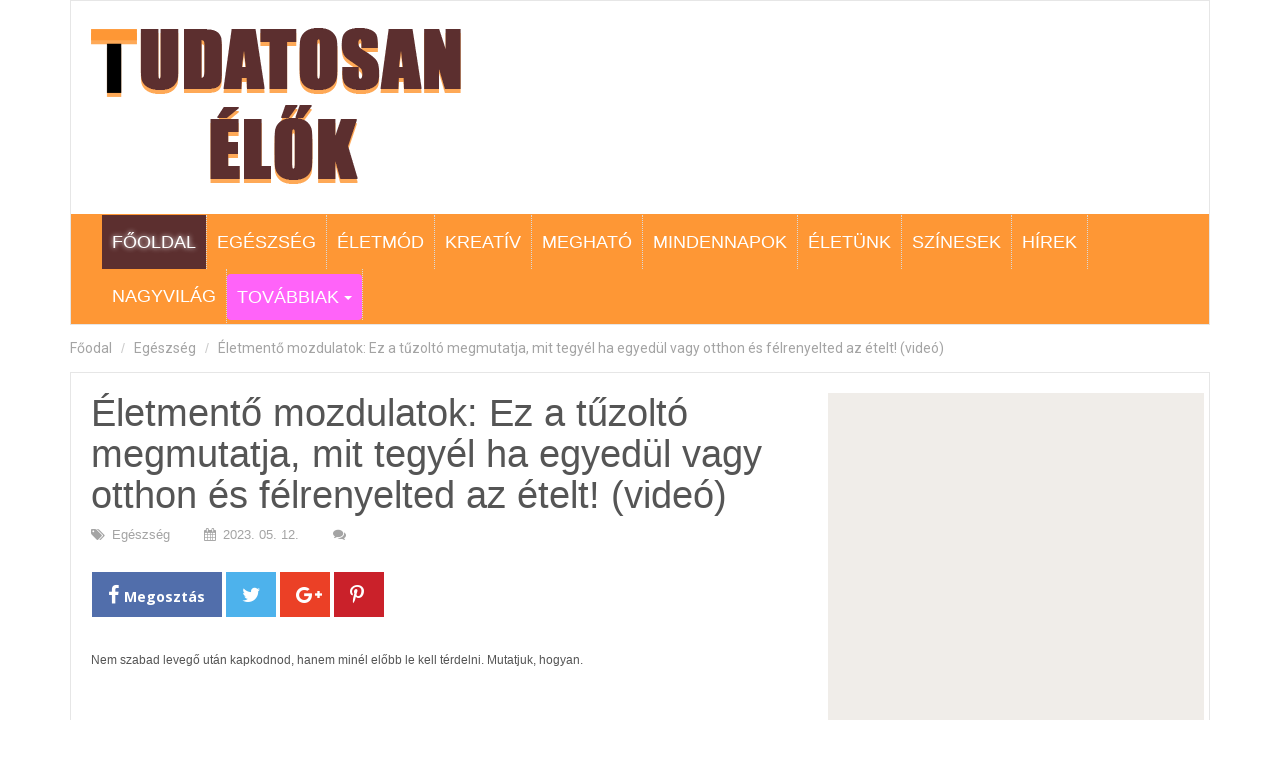

--- FILE ---
content_type: text/html; charset=UTF-8
request_url: https://tudatosanelok.com/eletmento-mozdulatok-ez-a-tuzolto-megmutatja-mit-tegyel-ha-egyedul-vagy-otthon-es-felrenyelted-az-etelt-video-127016
body_size: 10237
content:
<!DOCTYPE html>
<html lang="en">

    <head>

        <meta charset="utf-8">
        <meta http-equiv="X-UA-Compatible" content="IE=edge">
        <meta name="viewport" content="width=device-width, initial-scale=1">
                    <meta name="description" content="Nem szabad levegő után kapkodnod, hanem minél előbb le kell térdelni. Mutatjuk, hogyan.">
                <meta name="og:author" content="tudatosanelok.com">

        
        <title>Életmentő mozdulatok: Ez a tűzoltó megmutatja, mit tegyél ha egyedül vagy otthon és félrenyelted az ételt! (videó) - Tudatosan élők</title>

                    <meta property="og:image" content="https://tudatosanelok.com/images/cache/127016_321265_1683875450_tuzolto.jpg" />
                            <meta property="og:image:width" content="1500" />
                            <meta property="og:image:height" content="972" />
                            <meta property="og:title" content="Életmentő mozdulatok: Ez a tűzoltó megmutatja, mit tegyél ha egyedül vagy otthon és félrenyelted az ételt! (videó)" />
                        <meta property="og:url" content="https://tudatosanelok.com/eletmento-mozdulatok-ez-a-tuzolto-megmutatja-mit-tegyel-ha-egyedul-vagy-otthon-es-felrenyelted-az-etelt-video-127016" />
                    <meta property="og:type" content="article" />
                            <meta property="og:description" content="Nem szabad levegő után kapkodnod, hanem minél előbb le kell térdelni. Mutatjuk, hogyan." />
                                    <meta property="article:section" content="Egészség" />
                                            <meta property="fb:app_id" content="" />
                            <meta property="article:author" content="https://www.facebook.com/Tudatosan-%C3%89l%C5%91k-1585488761761053/"/>
            <meta property="article:publisher" content="https://www.facebook.com/Tudatosan-%C3%89l%C5%91k-1585488761761053/"/>
        
        <!-- Bootstrap Core CSS -->
        <link href="https://tudatosanelok.com/assets/css/style.css?v=1.03" rel="stylesheet">

        <!-- Custom CSS -->
        <link href="https://tudatosanelok.com/assets/css/bootstrap.css" rel="stylesheet">
        <link href="https://tudatosanelok.com/assets/css/font_awesome.css" rel="stylesheet">
        <link href='https://fonts.googleapis.com/css?family=Roboto:400,500,600,700,300&subset=latin,latin-ext' rel='stylesheet' type='text/css'>

        <!-- jQuery -->
        <script src="https://tudatosanelok.com/assets/js/jquery.js"></script>
        <script src="https://tudatosanelok.com/assets/js/bootstrap.min.js"></script>

        <script src="https://tudatosanelok.com/assets/js/scripts.js"></script>

        <!-- HTML5 Shim and Respond.js IE8 support of HTML5 elements and media queries -->
        <!-- WARNING: Respond.js doesn't work if you view the page via file:// -->
        <!--[if lt IE 9]>
            <script src="https://oss.maxcdn.com/libs/html5shiv/3.7.0/html5shiv.js"></script>
            <script src="https://oss.maxcdn.com/libs/respond.js/1.4.2/respond.min.js"></script>
        <![endif]-->

        <link href='https://fonts.googleapis.com/css?family=Open+Sans:400,700,300,600&subset=latin,latin-ext' rel='stylesheet' type='text/css'>
        <link href="https://fonts.googleapis.com/css?family=Signika:300,400,700&subset=latin-ext" rel="stylesheet">


        <style>
            header {
                background-color: #fff !important;
            }

            a {
                color: #555;
            }

            a:hover {
                color: #6e6e6e !important;
            }

            h2.lb {
                background-color:#fe9735 !important;
            }

            .label-primary {
                background-color:#fe9735 !important;
            }

            nav {
                border-radius: 0px !important;
                background-color: #FE9735 !important;
            }

            .nav > li {
                padding-left: 0px !important;
                padding-right: 0px !important;
                background-color: #FE9735 !important;
                border-right: 1px dotted #d9d9d9;
            }


            .nav > li > a {
                color: #fff !important;
                padding-left: 10px !important;
                padding-right: 10px !important;
            }

            .nav > li > a:hover {
                color: #fff !important;
                background-color: #5C2F2F !important;
            }

            .nav > li.active > a {
                color: #fff !important;
                text-shadow:0px 0px 5px #fff;
                background-color: #5C2F2F !important;
            }

            .nav > li > a:target {
                background-color: #5C2F2F !important;
            }

            .nav > li .dropdown .btn-default {
                background-color: #ff63f9 !important;
                color: #fff;
                border: none;
                padding: 0px !important;    
                line-height: 46px !important;
                margin:0px !important;
                font-size: 18px !important;
                color: #ffffff !important;
                text-transform: uppercase !important;
                -webkit-backface-visibility: hidden !important;
            }

            .pagination > li > a {
                background-color: #ff63f9;
                color: #fff;
            }

            .pagination > li.active > a {
                background-color: #6e6e6e;
                color: #fff !important;
            }

            .pagination > li:hover > a {
                background-color: #6e6e6e;
                color: #fff !important;                
            }

            .pagination > li.active:hover > a {
                background-color: #6e6e6e;
                color: #fff !important;                
            }

            .pagination > li {
                background-color:#ff63f9 !important;
            }

            .label-dark {
                background-color:#6e6e6e !important;
            }

            @media screen and (max-width: 1024px) {

                .navbar-header {
                    background-color:#ff63f9 !important;
                }

            }

            .navbar-toggle {
                border-color: #fff;
                background-color: #fff;
            }

            .navbar-toggle .icon-bar {
                background-color: #ff63f9 !important;
            }

            .badge {
                padding:0;
                margin-left:10px;
                color: #fff;
                border:none;
                background-color: transparent;
                font-size:10px;
                font-weight:400;
                line-height:5px;
            }

            .post-content a {
                text-decoration: underline;
            }

            .box .featured {
                background-color: #FE9735 !important;
                color: #fff;
            }            
            .cbg2 {
                background-color: #6e6e6e !important;
            }


        </style>


    </head>

    <body>

        <script>
  (function(i,s,o,g,r,a,m){i['GoogleAnalyticsObject']=r;i[r]=i[r]||function(){
  (i[r].q=i[r].q||[]).push(arguments)},i[r].l=1*new Date();a=s.createElement(o),
  m=s.getElementsByTagName(o)[0];a.async=1;a.src=g;m.parentNode.insertBefore(a,m)
  })(window,document,'script','https://www.google-analytics.com/analytics.js','ga');

  ga('create', 'UA-77727980-3', 'auto');
  ga('send', 'pageview');

</script>
        <!-- Facebook script start -->
        <div id="fb-root"></div>
        <script>
            window.fbAsyncInit = function () {
                // init the FB JS SDK
                FB.init({
                    appId: "",
                    status: true,
                    xfbml: true
                });
            };
            // Load the SDK asynchronously
            (function (d, s, id) {
                var js, fjs = d.getElementsByTagName(s)[0];
                if (d.getElementById(id)) {
                    return;
                }
                js = d.createElement(s);
                js.id = id;
                js.async = true;
                js.src = "//connect.facebook.net/hu_HU/all.js";
                fjs.parentNode.insertBefore(js, fjs);
            }(document, "script", "facebook-jssdk"));
        </script>
        <!-- Facebook script end -->

        <!-- Navigation -->
        <div class="container">
            <header>
                <div class="row">
                    <div class="col-md-6 logo"><a class="navbar-brand" href="https://tudatosanelok.com/"><img src="https://tudatosanelok.com/assets/images/logo.png" class="img-responsive" /></a></div>
                    <div class="col-md-6 text-right">
                        <div class="facebook_wrap">
                            <div class="fb-page" data-href="https://www.facebook.com/Tudatosan-%C3%89l%C5%91k-1585488761761053/" data-small-header="true" data-adapt-container-width="false" data-hide-cover="true" data-show-facepile="false"><blockquote cite="https://www.facebook.com/Tudatosan-%C3%89l%C5%91k-1585488761761053/" class="fb-xfbml-parse-ignore"><a href="https://www.facebook.com/Tudatosan-%C3%89l%C5%91k-1585488761761053/"></a></blockquote></div>                        
                        </div>
                    </div>
                </div>
                <div class="row">
                    <div class="col-md-12">
                        <nav class="navbar" role="navigation">
                            <div class="container">
                                <!-- Brand and toggle get grouped for better mobile display -->
                                <div class="navbar-header">
                                    <span class="hidden-md hidden-lg menu-name"><a href="https://tudatosanelok.com/" style="color: #fff;"><i class="fa fa-home" aria-hidden="true"></i> Főoldal</a></span>
                                    <button type="button" class="navbar-toggle" data-toggle="collapse" data-target="#bs-example-navbar-collapse-1">
                                        <span class="sr-only">Toggle navigation</span>
                                        <span class="icon-bar"></span>
                                        <span class="icon-bar"></span>
                                        <span class="icon-bar"></span>
                                    </button>
                                </div>
                                <!-- Collect the nav links, forms, and other content for toggling -->
                                <div class="collapse navbar-collapse" id="bs-example-navbar-collapse-1">
                                    <ul class="nav navbar-nav">
                                        <li class="active">
                                            <a href="https://tudatosanelok.com/">Főoldal</a>
                                        </li>
                                                                                            <li >
                                                        <a href="https://tudatosanelok.com/egeszseg">Egészség</a>
                                                    </li>
                                                                                                    <li >
                                                        <a href="https://tudatosanelok.com/eletmod">Életmód</a>
                                                    </li>
                                                                                                    <li >
                                                        <a href="https://tudatosanelok.com/kreativ">Kreatív</a>
                                                    </li>
                                                                                                    <li >
                                                        <a href="https://tudatosanelok.com/meghato">Megható</a>
                                                    </li>
                                                                                                    <li >
                                                        <a href="https://tudatosanelok.com/mindennapok">Mindennapok</a>
                                                    </li>
                                                                                                    <li >
                                                        <a href="https://tudatosanelok.com/eletunk">Életünk</a>
                                                    </li>
                                                                                                    <li >
                                                        <a href="https://tudatosanelok.com/szinesek">Színesek</a>
                                                    </li>
                                                                                                    <li >
                                                        <a href="https://tudatosanelok.com/hirek">Hírek</a>
                                                    </li>
                                                                                                    <li >
                                                        <a href="https://tudatosanelok.com/nagyvilag">Nagyvilág</a>
                                                    </li>
                                                                                                <li>
                                                    <div class="dropdown">
                                                        <button class="btn btn-default dropdown-toggle" type="button" data-toggle="dropdown">&nbsp; Továbbiak 
                                                            <span class="caret"></span> &nbsp;</button>
                                                        <ul class="dropdown-menu">
                                                                                                                            <li >
                                                                    <a href="https://tudatosanelok.com/gasztro">Gasztro</a>
                                                                </li>
                                                            
                                                        </ul>
                                                    </div>
                                                </li>
                                                                                    </ul>
                                </div>
                            </div>
                            <!-- /.navbar-collapse -->
                        </nav>                        
                    </div>
                </div>
                <!-- /.container -->
            </header>
        </div><!-- Page Content -->        
<div class="container">
    <ol class="breadcrumb hidden-sm hidden-xs">
        <li class="active"><a href="https://tudatosanelok.com/">Főodal</a></li>
        <li><a href="https://tudatosanelok.com/egeszseg">Egészség</a></li>
        <li><a href="https://tudatosanelok.com/eletmento-mozdulatok-ez-a-tuzolto-megmutatja-mit-tegyel-ha-egyedul-vagy-otthon-es-felrenyelted-az-etelt-video">Életmentő mozdulatok: Ez a tűzoltó megmutatja, mit tegyél ha egyedül vagy otthon és félrenyelted az ételt! (videó)</a></li>
    </ol>

</div>

<!-- Page Content -->

<div class="container mg-bottom-25">
    <div class="row">
        <div class="col-md-12">
            <div class="single">
                <div class="row">

                    <!-- Blog Entries Column -->
                    <div class="col-md-8 single-content">

                        <h1>
                            <a href="https://tudatosanelok.com/eletmento-mozdulatok-ez-a-tuzolto-megmutatja-mit-tegyel-ha-egyedul-vagy-otthon-es-felrenyelted-az-etelt-video-127016">Életmentő mozdulatok: Ez a tűzoltó megmutatja, mit tegyél ha egyedül vagy otthon és félrenyelted az ételt! (videó)</a>
                        </h1>
                        <div class="info-bar">
                                                            <div class="item">
                                    <i class="fa fa-tags" aria-hidden="true"></i>
                                    Egészség                                </div>
                                                            <div class="item">
                                <i class="fa fa-calendar" aria-hidden="true"></i>
                                2023. 05. 12.                            </div>
                            <div class="item">
                                <i class="fa fa-comments" aria-hidden="true"></i>
                                <span id="fb_comments"></span>
                            </div>
                        </div>

                        <div class="row social-bar">
                            <div class="col-md-6">
                                <a class="share_dialog" href="https://www.facebook.com/sharer.php?u=https://tudatosanelok.com/eletmento-mozdulatok-ez-a-tuzolto-megmutatja-mit-tegyel-ha-egyedul-vagy-otthon-es-felrenyelted-az-etelt-video-127016"><div class="social_facebook"><i class="fa fa-facebook" aria-hidden="true"></i>Megosztás</div></a>
                                <a class="share_dialog" href="https://twitter.com/intent/tweet?text=Életmentő mozdulatok: Ez a tűzoltó megmutatja, mit tegyél ha egyedül vagy otthon és félrenyelted az ételt! (videó)&amp;url=https://tudatosanelok.com/eletmento-mozdulatok-ez-a-tuzolto-megmutatja-mit-tegyel-ha-egyedul-vagy-otthon-es-felrenyelted-az-etelt-video-127016"><div class="social_twitter"><i class="fa fa-twitter" aria-hidden="true"></i></div></a>
                                <a class="share_dialog" href="https://plus.google.com/share?url=https://tudatosanelok.com/eletmento-mozdulatok-ez-a-tuzolto-megmutatja-mit-tegyel-ha-egyedul-vagy-otthon-es-felrenyelted-az-etelt-video-127016"><div class="social_google"><i class="fa fa-google-plus" aria-hidden="true"></i></div></a>
                                <a class="share_dialog" href="https://pinterest.com/pin/create/button/?url=https://tudatosanelok.com/eletmento-mozdulatok-ez-a-tuzolto-megmutatja-mit-tegyel-ha-egyedul-vagy-otthon-es-felrenyelted-az-etelt-video-127016&amp;media=https://tudatosanelok.com/images/cache/127016_321265_1683875450_tuzolto.jpg"><div class="social_printerest"><i class="fa fa-pinterest-p" aria-hidden="true"></i></div></a>
                            </div>
                            <div class="col-md-6 text-right">
                                <div class="fb-like" data-href="https://tudatosanelok.com/eletmento-mozdulatok-ez-a-tuzolto-megmutatja-mit-tegyel-ha-egyedul-vagy-otthon-es-felrenyelted-az-etelt-video-127016" data-width="300" data-layout="standard" data-action="like" data-size="large" data-show-faces="false" data-share="false"></div>                        
                            </div>
                        </div>
                        <div class="post-content">
                                                            <strong class="lead">Nem szabad levegő után kapkodnod, hanem minél előbb le kell térdelni. Mutatjuk, hogyan.</strong><br /><br />
                                                        <div class="text-center">
                                                                    <script async src="//pagead2.googlesyndication.com/pagead/js/adsbygoogle.js"></script>
<!-- tudatosan_elok -->
<ins class="adsbygoogle"
     style="display:inline-block;width:336px;height:280px"
     data-ad-client="ca-pub-6286550613931044"
     data-ad-slot="9428908013"></ins>
<script>
(adsbygoogle = window.adsbygoogle || []).push({});
</script>                                                            </div>
                            <p style='text-align: justify;'><span style='font-size:16px;'>Amikor egyedül vagy otthon és félrenyeled az ételt, nincs senki körülötted, aki segíthetne. Ez borzalmas és nagyon rémisztő helyzet.</span></p>

<p style='text-align: justify;'><span style='font-size:16px;'>Meg kell próbálnod nyugodtnak maradni, hogy megmenthesd az életed! Nem elég, hogy levegő után kapkodsz fontos, hogy valahogyan szabaddá tedd a légutakat. Jeff Rehman tűzoltó megmutatja, mi a teendő ilyen helyzetben.</span></p>

<p style='text-align: justify;'><span style='font-size:16px;'>Térdelj le és támaszkodj meg az ökleiden, majd ess előre úgy, hogy erős ütés érje a mellkasod, ezzel a módszerrel szabaddá teheted a légutakat. Esés közben arra figyelj, hogy a fejed ne üsd be a padlóba.&nbsp;</span></p>

<p style='text-align: justify;'><a href='https://vitalmix.hu/' target='_blank'><img class='img-responsive' src='https://dbmanager.hu/clients/client-5/domain-18/2023-05/bulk/image_127016_12957941881_1683875370.png' /></a></p>

<p style='text-align: justify;'><div class="video-container"><iframe src="//www.youtube.com/embed/Op2TjTQs7X0" width="auto" height="auto"></iframe></div></p>
                            <strong>(̶◉͛‿◉̶) Értékeld a munkánkat, ha tetszett oszd meg!</strong><br /><br />
                        </div>
                        <div class="row social-bar">
                            <div class="col-md-6">
                                <a class="share_dialog" href="https://www.facebook.com/sharer.php?u=https://tudatosanelok.com/eletmento-mozdulatok-ez-a-tuzolto-megmutatja-mit-tegyel-ha-egyedul-vagy-otthon-es-felrenyelted-az-etelt-video-127016"><div class="social_facebook"><i class="fa fa-facebook" aria-hidden="true"></i>Megosztás</div></a>
                                <a class="share_dialog" href="https://twitter.com/intent/tweet?text=Életmentő mozdulatok: Ez a tűzoltó megmutatja, mit tegyél ha egyedül vagy otthon és félrenyelted az ételt! (videó)&amp;url=https://tudatosanelok.com/eletmento-mozdulatok-ez-a-tuzolto-megmutatja-mit-tegyel-ha-egyedul-vagy-otthon-es-felrenyelted-az-etelt-video-127016"><div class="social_twitter"><i class="fa fa-twitter" aria-hidden="true"></i></div></a>
                                <a class="share_dialog" href="https://plus.google.com/share?url=https://tudatosanelok.com/eletmento-mozdulatok-ez-a-tuzolto-megmutatja-mit-tegyel-ha-egyedul-vagy-otthon-es-felrenyelted-az-etelt-video-127016"><div class="social_google"><i class="fa fa-google-plus" aria-hidden="true"></i></div></a>
                                <a class="share_dialog" href="https://pinterest.com/pin/create/button/?url=https://tudatosanelok.com/eletmento-mozdulatok-ez-a-tuzolto-megmutatja-mit-tegyel-ha-egyedul-vagy-otthon-es-felrenyelted-az-etelt-video-127016&amp;media=https://tudatosanelok.com/images/cache/127016_321265_1683875450_tuzolto.jpg"><div class="social_printerest"><i class="fa fa-pinterest-p" aria-hidden="true"></i></div></a>
                            </div>
                            <div class="col-md-6 text-right">
                                <div class="fb-like" data-href="https://tudatosanelok.com/eletmento-mozdulatok-ez-a-tuzolto-megmutatja-mit-tegyel-ha-egyedul-vagy-otthon-es-felrenyelted-az-etelt-video-127016" data-width="300" data-layout="standard" data-action="like" data-size="large" data-show-faces="false" data-share="false"></div>                        
                            </div>
                        </div>

                        <div class="row">
                            <div class="col-md-6 text-center">
                                                                    <script async src="//pagead2.googlesyndication.com/pagead/js/adsbygoogle.js"></script>
<!-- tudatosan_elok -->
<ins class="adsbygoogle"
     style="display:inline-block;width:336px;height:280px"
     data-ad-client="ca-pub-6286550613931044"
     data-ad-slot="9428908013"></ins>
<script>
(adsbygoogle = window.adsbygoogle || []).push({});
</script>                                                            </div>
                            <div class="col-md-6 text-center">
                                                                    <script async src="//pagead2.googlesyndication.com/pagead/js/adsbygoogle.js"></script>
<!-- tudatosan_elok -->
<ins class="adsbygoogle"
     style="display:inline-block;width:336px;height:280px"
     data-ad-client="ca-pub-6286550613931044"
     data-ad-slot="9428908013"></ins>
<script>
(adsbygoogle = window.adsbygoogle || []).push({});
</script>                                                            </div>
                        </div>

                        <div class="row">
                            <div class="col-md-12">
                                <div id="SC_TBlock_875976"></div>
                                <script type="text/javascript">
                                    (sc_adv_out = window.sc_adv_out || []).push({
                                        id: 875976,
                                        domain: "n.ads1-adnow.com",
                                    });
                                </script>
                                <script type="text/javascript" src="//st-n.ads1-adnow.com/js/a.js" async></script>
                            </div>
                        </div>                        

                        <br class="clearfix" />
                        <a id="comments"></a>
                        <div class="comments">
                            <div id="respond" class="comment-respond">
                                <h3 id="reply-title" class="comment-reply-title">SZÓLJ HOZZÁ</h3>
                                <div class="fb-comments" data-href="https://tudatosanelok.com/eletmento-mozdulatok-ez-a-tuzolto-megmutatja-mit-tegyel-ha-egyedul-vagy-otthon-es-felrenyelted-az-etelt-video-127016" data-num-posts="10" data-width="100%"></div>
                            </div>
                        </div>
                        <br class="clearfix" />
                        <div style="width: 100%; overflow: hidden;">
                        </div>

                    </div>

                    <!-- Blog Sidebar Widgets Column -->
<div class="col-md-4 sidebar">
                <div class="sc">
            <script async src="//pagead2.googlesyndication.com/pagead/js/adsbygoogle.js"></script>
<!-- tudatosan_elok -->
<ins class="adsbygoogle"
     style="display:inline-block;width:336px;height:280px"
     data-ad-client="ca-pub-6286550613931044"
     data-ad-slot="9428908013"></ins>
<script>
(adsbygoogle = window.adsbygoogle || []).push({});
</script>        </div>
    
    <!-- Fresh posts -->
    <h2 class="lb">Friss bejegyzések</h2>

                <div class="media">
                <div class="media-left">
                    <a href="https://tudatosanelok.com/ennyit-dragultak-10-ev-alatt-az-elelmiszerek-308829">

                        <div class="fix-image-sidebar">
                            <table width="100%" cellspacing="0" cellpadding="0"><tr><td valign="middle" class="text-center">
                                        <img class="media-object" src="https://tudatosanelok.com/images/cache/308829_570677_1706169912_cropped_shop.jpg" alt="Ennyit drágultak 10 év alatt az élelmiszerek">
                                    </td></tr></table>
                        </div>
                    </a>
                </div>
                <div class="media-body">
                    <div class="fix-title">
                        <a href="https://tudatosanelok.com/ennyit-dragultak-10-ev-alatt-az-elelmiszerek-308829">
                            <h4 class="media-heading">Ennyit drágultak 10 év alatt az élelmiszerek</h4>
                        </a>
                    </div>
                    <div class="info-bar">
                        <div class="item">
                            Hírek                        </div>
                        <div class="item">
                            <i class="fa fa-angle-right" aria-hidden="true"></i>                                                    
                        </div>
                        <div class="item">
        2024. 01. 25.                        </div>
                    </div>

                </div>
            </div>                
                        <div class="media">
                <div class="media-left">
                    <a href="https://tudatosanelok.com/elkepeszto-narancs-dekoraciok-karacsonyra-308821">

                        <div class="fix-image-sidebar">
                            <table width="100%" cellspacing="0" cellpadding="0"><tr><td valign="middle" class="text-center">
                                        <img class="media-object" src="https://tudatosanelok.com/images/cache/308821_794413_1701686052_cropped_15027789_1271812206194611_383417024151614240_n.jpg" alt="Elképesztő narancs dekorációk Karácsonyra ">
                                    </td></tr></table>
                        </div>
                    </a>
                </div>
                <div class="media-body">
                    <div class="fix-title">
                        <a href="https://tudatosanelok.com/elkepeszto-narancs-dekoraciok-karacsonyra-308821">
                            <h4 class="media-heading">Elképesztő narancs dekorációk Karácsonyra </h4>
                        </a>
                    </div>
                    <div class="info-bar">
                        <div class="item">
                            Kreatív                        </div>
                        <div class="item">
                            <i class="fa fa-angle-right" aria-hidden="true"></i>                                                    
                        </div>
                        <div class="item">
        2023. 12. 04.                        </div>
                    </div>

                </div>
            </div>                
                        <div class="media">
                <div class="media-left">
                    <a href="https://tudatosanelok.com/tudod-mire-valo-ez-a-cipod-hatuljan-nem-hitted-volna-308787">

                        <div class="fix-image-sidebar">
                            <table width="100%" cellspacing="0" cellpadding="0"><tr><td valign="middle" class="text-center">
                                        <img class="media-object" src="https://tudatosanelok.com/images/cache/308787_563236_1701088327_cropped_cipo.png" alt="Tudod mire való ez a cipőd hátulján? Nem hitted volna…">
                                    </td></tr></table>
                        </div>
                    </a>
                </div>
                <div class="media-body">
                    <div class="fix-title">
                        <a href="https://tudatosanelok.com/tudod-mire-valo-ez-a-cipod-hatuljan-nem-hitted-volna-308787">
                            <h4 class="media-heading">Tudod mire való ez a cipőd hátulján? Nem hitted volna…</h4>
                        </a>
                    </div>
                    <div class="info-bar">
                        <div class="item">
                            Nagyvilág                        </div>
                        <div class="item">
                            <i class="fa fa-angle-right" aria-hidden="true"></i>                                                    
                        </div>
                        <div class="item">
        2023. 11. 27.                        </div>
                    </div>

                </div>
            </div>                
                        <div class="media">
                <div class="media-left">
                    <a href="https://tudatosanelok.com/vigyazat-ha-errol-a-szamrol-kapsz-sms-t-az-csalas-308786">

                        <div class="fix-image-sidebar">
                            <table width="100%" cellspacing="0" cellpadding="0"><tr><td valign="middle" class="text-center">
                                        <img class="media-object" src="https://tudatosanelok.com/images/cache/[base64].jpg" alt="Vigyázat! Ha erről a számról kapsz SMS-t az csalás!">
                                    </td></tr></table>
                        </div>
                    </a>
                </div>
                <div class="media-body">
                    <div class="fix-title">
                        <a href="https://tudatosanelok.com/vigyazat-ha-errol-a-szamrol-kapsz-sms-t-az-csalas-308786">
                            <h4 class="media-heading">Vigyázat! Ha erről a számról kapsz SMS-t az csalás!</h4>
                        </a>
                    </div>
                    <div class="info-bar">
                        <div class="item">
                            Hírek                        </div>
                        <div class="item">
                            <i class="fa fa-angle-right" aria-hidden="true"></i>                                                    
                        </div>
                        <div class="item">
        2023. 11. 27.                        </div>
                    </div>

                </div>
            </div>                
                        <div class="media">
                <div class="media-left">
                    <a href="https://tudatosanelok.com/ezt-okozhatja-az-egesz-napos-alsonemu-viseles-308767">

                        <div class="fix-image-sidebar">
                            <table width="100%" cellspacing="0" cellpadding="0"><tr><td valign="middle" class="text-center">
                                        <img class="media-object" src="https://tudatosanelok.com/images/cache/308767_298486_1700553912_cropped_stylish-white-women-s-panties-yellow-turquoise-background-flat-lay.jpg" alt="Ezt okozhatja az egész napos alsónemű viselés">
                                    </td></tr></table>
                        </div>
                    </a>
                </div>
                <div class="media-body">
                    <div class="fix-title">
                        <a href="https://tudatosanelok.com/ezt-okozhatja-az-egesz-napos-alsonemu-viseles-308767">
                            <h4 class="media-heading">Ezt okozhatja az egész napos alsónemű viselés</h4>
                        </a>
                    </div>
                    <div class="info-bar">
                        <div class="item">
                            Egészség                        </div>
                        <div class="item">
                            <i class="fa fa-angle-right" aria-hidden="true"></i>                                                    
                        </div>
                        <div class="item">
        2023. 11. 21.                        </div>
                    </div>

                </div>
            </div>                
                        <div class="media">
                <div class="media-left">
                    <a href="https://tudatosanelok.com/ez-az-ot-biztos-jele-annak-hogy-a-partnered-megcsal-teged-ezek-kozul-az-elso-az-ami-sokakat-meglep-308731">

                        <div class="fix-image-sidebar">
                            <table width="100%" cellspacing="0" cellpadding="0"><tr><td valign="middle" class="text-center">
                                        <img class="media-object" src="https://tudatosanelok.com/images/cache/308731_136965_1763617083_cropped_close-up-lovers-kissing.jpg" alt="Ez az öt biztos jele annak, hogy a partnered megcsal téged! Ezek közül az első az, ami sokakat meglep.">
                                    </td></tr></table>
                        </div>
                    </a>
                </div>
                <div class="media-body">
                    <div class="fix-title">
                        <a href="https://tudatosanelok.com/ez-az-ot-biztos-jele-annak-hogy-a-partnered-megcsal-teged-ezek-kozul-az-elso-az-ami-sokakat-meglep-308731">
                            <h4 class="media-heading">Ez az öt biztos jele annak, hogy a partnered megcsal téged! Ezek közül az első az, ami sokakat meglep.</h4>
                        </a>
                    </div>
                    <div class="info-bar">
                        <div class="item">
                            Nagyvilág                        </div>
                        <div class="item">
                            <i class="fa fa-angle-right" aria-hidden="true"></i>                                                    
                        </div>
                        <div class="item">
        2025. 11. 20.                        </div>
                    </div>

                </div>
            </div>                
                        <div class="media">
                <div class="media-left">
                    <a href="https://tudatosanelok.com/sokan-futenek-ezzel-pedig-300-ezres-birsag-jar-erte-308726">

                        <div class="fix-image-sidebar">
                            <table width="100%" cellspacing="0" cellpadding="0"><tr><td valign="middle" class="text-center">
                                        <img class="media-object" src="https://tudatosanelok.com/images/cache/308726_769706_1699876141_cropped_close-up-man-lighting-up-fire.jpg" alt="SOKAN FŰTENEK EZZEL, pedig 300 ezres BÍRSÁG jár érte!">
                                    </td></tr></table>
                        </div>
                    </a>
                </div>
                <div class="media-body">
                    <div class="fix-title">
                        <a href="https://tudatosanelok.com/sokan-futenek-ezzel-pedig-300-ezres-birsag-jar-erte-308726">
                            <h4 class="media-heading">SOKAN FŰTENEK EZZEL, pedig 300 ezres BÍRSÁG jár érte!</h4>
                        </a>
                    </div>
                    <div class="info-bar">
                        <div class="item">
                            Hírek                        </div>
                        <div class="item">
                            <i class="fa fa-angle-right" aria-hidden="true"></i>                                                    
                        </div>
                        <div class="item">
        2023. 11. 13.                        </div>
                    </div>

                </div>
            </div>                
                        <div class="media">
                <div class="media-left">
                    <a href="https://tudatosanelok.com/az-elhunyt-szeretteddel-almodsz-ez-az-oka-308685">

                        <div class="fix-image-sidebar">
                            <table width="100%" cellspacing="0" cellpadding="0"><tr><td valign="middle" class="text-center">
                                        <img class="media-object" src="https://tudatosanelok.com/images/cache/308685_86893_1698917166_cropped_alom2.jpg" alt="Az elhunyt szeretteddel álmodsz? Ez az oka:">
                                    </td></tr></table>
                        </div>
                    </a>
                </div>
                <div class="media-body">
                    <div class="fix-title">
                        <a href="https://tudatosanelok.com/az-elhunyt-szeretteddel-almodsz-ez-az-oka-308685">
                            <h4 class="media-heading">Az elhunyt szeretteddel álmodsz? Ez az oka:</h4>
                        </a>
                    </div>
                    <div class="info-bar">
                        <div class="item">
                            Színesek                        </div>
                        <div class="item">
                            <i class="fa fa-angle-right" aria-hidden="true"></i>                                                    
                        </div>
                        <div class="item">
        2023. 11. 02.                        </div>
                    </div>

                </div>
            </div>                
                        <div class="media">
                <div class="media-left">
                    <a href="https://tudatosanelok.com/107-evesen-joska-bacsi-megcafolta-az-orvostudomanyt-308674">

                        <div class="fix-image-sidebar">
                            <table width="100%" cellspacing="0" cellpadding="0"><tr><td valign="middle" class="text-center">
                                        <img class="media-object" src="https://tudatosanelok.com/images/cache/308674_988267_1698666787_cropped_pistabacsi.png" alt="107 évesen Jóska bácsi megcáfolta az orvostudományt!">
                                    </td></tr></table>
                        </div>
                    </a>
                </div>
                <div class="media-body">
                    <div class="fix-title">
                        <a href="https://tudatosanelok.com/107-evesen-joska-bacsi-megcafolta-az-orvostudomanyt-308674">
                            <h4 class="media-heading">107 évesen Jóska bácsi megcáfolta az orvostudományt!</h4>
                        </a>
                    </div>
                    <div class="info-bar">
                        <div class="item">
                            Hírek                        </div>
                        <div class="item">
                            <i class="fa fa-angle-right" aria-hidden="true"></i>                                                    
                        </div>
                        <div class="item">
        2023. 10. 30.                        </div>
                    </div>

                </div>
            </div>                
                        <div class="media">
                <div class="media-left">
                    <a href="https://tudatosanelok.com/matthew-perry-utolso-fotoja-pont-a-halala-szinhelyen-hidegrazo-308672">

                        <div class="fix-image-sidebar">
                            <table width="100%" cellspacing="0" cellpadding="0"><tr><td valign="middle" class="text-center">
                                        <img class="media-object" src="https://tudatosanelok.com/images/cache/308672_946500_1698575946_cropped_33382712_2557690_a1bd43e1779403f51403ba534ed37276_wm.jpg" alt="Matthew Perry utolsó fotója PONT A HALÁLA SZÍNHELYÉN...Hidegrázó!">
                                    </td></tr></table>
                        </div>
                    </a>
                </div>
                <div class="media-body">
                    <div class="fix-title">
                        <a href="https://tudatosanelok.com/matthew-perry-utolso-fotoja-pont-a-halala-szinhelyen-hidegrazo-308672">
                            <h4 class="media-heading">Matthew Perry utolsó fotója PONT A HALÁLA SZÍNHELYÉN...Hidegrázó!</h4>
                        </a>
                    </div>
                    <div class="info-bar">
                        <div class="item">
                            Hírek                        </div>
                        <div class="item">
                            <i class="fa fa-angle-right" aria-hidden="true"></i>                                                    
                        </div>
                        <div class="item">
        2023. 10. 29.                        </div>
                    </div>

                </div>
            </div>                
                        <div class="media">
                <div class="media-left">
                    <a href="https://tudatosanelok.com/ne-feledjuk-vasarnap-oraatallitas-ezekkel-kell-tisztaban-lennunk-iden-308659">

                        <div class="fix-image-sidebar">
                            <table width="100%" cellspacing="0" cellpadding="0"><tr><td valign="middle" class="text-center">
                                        <img class="media-object" src="https://tudatosanelok.com/images/cache/308659_411543_1698126842_cropped_ora1.png" alt="Ne feledjük, vasárnap óraátállítás! Ezekkel kell tisztában lennünk idén!">
                                    </td></tr></table>
                        </div>
                    </a>
                </div>
                <div class="media-body">
                    <div class="fix-title">
                        <a href="https://tudatosanelok.com/ne-feledjuk-vasarnap-oraatallitas-ezekkel-kell-tisztaban-lennunk-iden-308659">
                            <h4 class="media-heading">Ne feledjük, vasárnap óraátállítás! Ezekkel kell tisztában lennünk idén!</h4>
                        </a>
                    </div>
                    <div class="info-bar">
                        <div class="item">
                            Hírek                        </div>
                        <div class="item">
                            <i class="fa fa-angle-right" aria-hidden="true"></i>                                                    
                        </div>
                        <div class="item">
        2023. 10. 24.                        </div>
                    </div>

                </div>
            </div>                
                        <div class="media">
                <div class="media-left">
                    <a href="https://tudatosanelok.com/az-orvos-mondja-soha-de-soha-ne-hagyd-hogy-a-kutyad-az-agyadban-aludjon-308645">

                        <div class="fix-image-sidebar">
                            <table width="100%" cellspacing="0" cellpadding="0"><tr><td valign="middle" class="text-center">
                                        <img class="media-object" src="https://tudatosanelok.com/images/cache/308645_156742_1697446562_cropped_kutya3.jpg" alt="Az orvos mondja: SOHA DE SOHA ne hagyd, hogy a kutyád az ágyadban aludjon!">
                                    </td></tr></table>
                        </div>
                    </a>
                </div>
                <div class="media-body">
                    <div class="fix-title">
                        <a href="https://tudatosanelok.com/az-orvos-mondja-soha-de-soha-ne-hagyd-hogy-a-kutyad-az-agyadban-aludjon-308645">
                            <h4 class="media-heading">Az orvos mondja: SOHA DE SOHA ne hagyd, hogy a kutyád az ágyadban aludjon!</h4>
                        </a>
                    </div>
                    <div class="info-bar">
                        <div class="item">
                            Egészség                        </div>
                        <div class="item">
                            <i class="fa fa-angle-right" aria-hidden="true"></i>                                                    
                        </div>
                        <div class="item">
        2023. 10. 16.                        </div>
                    </div>

                </div>
            </div>                
            
    <h2 class="lb mg-top-45">Népszerű bejegyzések</h2>

    
</div>
                </div>
                <!-- /.row -->
            </div>
        </div>
    </div>
</div>

<div class="container mg-bottom-25">
    <div class="row">
        <div class="col-md-12">
            <h2 class="lb">AJÁNLÓ</h2>
            <div class="row">
                                    <div class="col-md-3">
                        <div class="box">
                            <a href="https://tudatosanelok.com/tegyel-citromhejat-a-kertedbe-nem-hiszed-el-mi-fog-tortenni-68712" itemprop="url">
                                <div class="picture post text-center">
                                    <img itemprop="image" src="https://tudatosanelok.com/images/cache/68712_999567_1699624868_cropped_asADSFDF.jpg" alt="Tegyél citromhéjat a kertedbe! Nem hiszed el mi fog történni!">
                                </div>
                            </a>

                            <div class="title">
                                <div class="fix-title">
                                    <a href="https://tudatosanelok.com/tegyel-citromhejat-a-kertedbe-nem-hiszed-el-mi-fog-tortenni-68712" itemprop="url">
                                        Tegyél citromhéjat a kertedbe! Nem hiszed el mi fog történni!                                    </a>
                                </div>
                                <div class="info-bar">
                                    <div class="item">
                                        Kreatív                                    </div>
                                    <div class="item">
                                        <i class="fa fa-angle-right" aria-hidden="true"></i>                                                    
                                    </div>
                                    <div class="item">
                                        2023. 11. 10.                                    </div>
                                </div>
                            </div>

                        </div>

                    </div>
                                    <div class="col-md-3">
                        <div class="box">
                            <a href="https://tudatosanelok.com/ismeri-ezt-az-etelt-51987" itemprop="url">
                                <div class="picture post text-center">
                                    <img itemprop="image" src="https://tudatosanelok.com/images/cache/51987_5007_1702900803_cropped_paszka.jpg" alt="Ismeri ezt az ételt?">
                                </div>
                            </a>

                            <div class="title">
                                <div class="fix-title">
                                    <a href="https://tudatosanelok.com/ismeri-ezt-az-etelt-51987" itemprop="url">
                                        Ismeri ezt az ételt?                                    </a>
                                </div>
                                <div class="info-bar">
                                    <div class="item">
                                        Gasztro                                    </div>
                                    <div class="item">
                                        <i class="fa fa-angle-right" aria-hidden="true"></i>                                                    
                                    </div>
                                    <div class="item">
                                        2023. 12. 18.                                    </div>
                                </div>
                            </div>

                        </div>

                    </div>
                                    <div class="col-md-3">
                        <div class="box">
                            <a href="https://tudatosanelok.com/sajat-csaladja-auto-balesetehez-vonult-a-tuzolto-51960" itemprop="url">
                                <div class="picture post text-center">
                                    <img itemprop="image" src="https://tudatosanelok.com/images/cache/51960_16514_1683912530_cropped_jnoshida-baleset-mti-600x360.jpg" alt="Saját családja autó balesetéhez vonult a tűzoltó!">
                                </div>
                            </a>

                            <div class="title">
                                <div class="fix-title">
                                    <a href="https://tudatosanelok.com/sajat-csaladja-auto-balesetehez-vonult-a-tuzolto-51960" itemprop="url">
                                        Saját családja autó balesetéhez vonult a tűzoltó!                                    </a>
                                </div>
                                <div class="info-bar">
                                    <div class="item">
                                        Aktuális                                    </div>
                                    <div class="item">
                                        <i class="fa fa-angle-right" aria-hidden="true"></i>                                                    
                                    </div>
                                    <div class="item">
                                        2017. 02. 23.                                    </div>
                                </div>
                            </div>

                        </div>

                    </div>
                                    <div class="col-md-3">
                        <div class="box">
                            <a href="https://tudatosanelok.com/a-kislanyt-egy-tuzolto-segitett-vilagra-de-ezutan-hihetetlen-dolog-tortent-51769" itemprop="url">
                                <div class="picture post text-center">
                                    <img itemprop="image" src="https://tudatosanelok.com/images/cache/51769_927960_1683912471_cropped_36ac238c0c9941fe5d09e8d385ff5dc6-800x418.jpg" alt="A kislányt egy tűzoltó segített világra, de ezután hihetetlen dolog történt!">
                                </div>
                            </a>

                            <div class="title">
                                <div class="fix-title">
                                    <a href="https://tudatosanelok.com/a-kislanyt-egy-tuzolto-segitett-vilagra-de-ezutan-hihetetlen-dolog-tortent-51769" itemprop="url">
                                        A kislányt egy tűzoltó segített világra, de ezután hihetetlen dolog történt!                                    </a>
                                </div>
                                <div class="info-bar">
                                    <div class="item">
                                        Megható                                    </div>
                                    <div class="item">
                                        <i class="fa fa-angle-right" aria-hidden="true"></i>                                                    
                                    </div>
                                    <div class="item">
                                        2017. 02. 17.                                    </div>
                                </div>
                            </div>

                        </div>

                    </div>
                            </div>
        </div>
    </div>
</div>

    <div class="modal fade" tabindex="-1" role="dialog" id="share">
        <div class="modal-dialog" role="document">
            <div class="modal-content">
                <div class="modal-header">
                    <button type="button" class="close" data-dismiss="modal" aria-label="Close"><span aria-hidden="true">&times; bezár</span></button>
                    <h3 class="modal-title">Ha tetszett a cikk, oszd meg másokkal is!</h3>
                </div>
                <div class="modal-body">
                    <a class="share_dialog" href="https://www.facebook.com/sharer.php?u=https://tudatosanelok.com/eletmento-mozdulatok-ez-a-tuzolto-megmutatja-mit-tegyel-ha-egyedul-vagy-otthon-es-felrenyelted-az-etelt-video-127016"><div class="pp social_facebook text-center" style="width:100%;"><i class="fa fa-facebook" aria-hidden="true"></i>Megosztás Facebookon!</div></a>
                    <br />
                    <div class="text-center center-block">
                        <div class="facebook_wrap"> 
                            <div class="fb-page" data-href="https://www.facebook.com/Tudatosan-%C3%89l%C5%91k-1585488761761053/" data-small-header="true" data-adapt-container-width="true" data-hide-cover="false" data-show-facepile="true"><blockquote cite="https://www.facebook.com/Tudatosan-%C3%89l%C5%91k-1585488761761053/" class="fb-xfbml-parse-ignore"><a href="https://www.facebook.com/Tudatosan-%C3%89l%C5%91k-1585488761761053/">Tudatosan élők</a></blockquote></div>
                        </div>
                    </div>
                </div>
            </div>
        </div>
    </div>

    <script>

                                    $(window).load(function () {

                                        function setCookie(cname, cvalue, exdays) {
                                            var d = new Date();
                                            d.setTime(d.getTime() + (exdays * 24 * 60 * 60 * 1000));
                                            var expires = "expires=" + d.toUTCString();
                                            document.cookie = cname + "=" + cvalue + "; " + expires;
                                        }

                                        function getCookie(cname) {
                                            var name = cname + "=";
                                            var ca = document.cookie.split(';');
                                            for (var i = 0; i < ca.length; i++) {
                                                var c = ca[i];
                                                while (c.charAt(0) == ' ') {
                                                    c = c.substring(1);
                                                }
                                                if (c.indexOf(name) == 0) {
                                                    return c.substring(name.length, c.length);
                                                }
                                            }
                                            return "";
                                        }

                                        setTimeout(function () {
                                            var shared = getCookie("shared");
                                            if (shared !== '') {
                                                $('#share').modal('show');
                                                setCookie('shared', '1', 1);
                                            }
                                        }, 20000);

                                    });
    </script>
<script>
    var comments = 0;
    getFacebookCommentCount('https://tudatosanelok.com/eletmento-mozdulatok-ez-a-tuzolto-megmutatja-mit-tegyel-ha-egyedul-vagy-otthon-es-felrenyelted-az-etelt-video-127016', function (callback) {
        if (callback.share['comment_count'] === undefined) {
            comments = 0;
        } else {
            comments = callback.share['comment_count'];
        }
        $('#fb_comments').html(comments);
    });

</script>

<script>
    $.ajax({
        method: "POST",
        dataType: "json",
        async: true,
        url: "https://tudatosanelok.com/response/increase_post_tokens/127016"
    });

    $.ajax({
        method: "POST",
        dataType: "json",
        async: true,
        url: "response/increase_post_views/127016"
    });

</script>       <!-- Footer -->
<div class="footer container-fluid">
    <div class="container">
        <div class="row">
            <div class="col-md-4">
                <h2 class="lb">FACEBOOK</h2>

                <div id="fb_wrap">
                    <script type="text/javascript">
                        $(document).ready(function () {
                            var window_width = $(window).width();
                            var container_width = $("#fb_wrap").width();
                            if (container_width > 554)
                            {
                                container_width = 300;
                            }
                            if (container_width > window_width)
                            {
                                container_width = window_width - 30;
                            }

                            $("#fb_wrap").append("<iframe src=\"http://www.facebook.com/plugins/likebox.php?href=https://www.facebook.com/Tudatosan-%C3%89l%C5%91k-1585488761761053/&amp;width=\"+container_width+\"&amp;height=360&amp;show_faces=true&amp;colorscheme=light&amp;stream=false&amp;show_border=false&amp;header=false\" class=\"fbframe\" style=\"height: 219px; width:\"+container_width+\"px;\"></iframe>");
                        });
                    </script>
                </div>

            </div>
            <div class="col-md-4">
                <h2 class="lb">Tudatosan élők</h2>
                <p>
                    Tudatosan élők magazinja - információk, érdekességek és hasznos tanácsok mindenkinek.                </p>
            </div>
            <div class="col-md-4">
                <h2 class="lb">KATEGÓRIÁK</h2>
                <div class="row list">
                    <div class="col-md-12"><a href="https://tudatosanelok.com/">Főoldal</a></div>
                                            <div class="col-md-12">
                            <a href="https://tudatosanelok.com/egeszseg">Egészség</a>
                        </div>
                                            <div class="col-md-12">
                            <a href="https://tudatosanelok.com/eletmod">Életmód</a>
                        </div>
                                            <div class="col-md-12">
                            <a href="https://tudatosanelok.com/kreativ">Kreatív</a>
                        </div>
                                            <div class="col-md-12">
                            <a href="https://tudatosanelok.com/meghato">Megható</a>
                        </div>
                                            <div class="col-md-12">
                            <a href="https://tudatosanelok.com/mindennapok">Mindennapok</a>
                        </div>
                                            <div class="col-md-12">
                            <a href="https://tudatosanelok.com/eletunk">Életünk</a>
                        </div>
                                            <div class="col-md-12">
                            <a href="https://tudatosanelok.com/szinesek">Színesek</a>
                        </div>
                                            <div class="col-md-12">
                            <a href="https://tudatosanelok.com/hirek">Hírek</a>
                        </div>
                                            <div class="col-md-12">
                            <a href="https://tudatosanelok.com/nagyvilag">Nagyvilág</a>
                        </div>
                                            <div class="col-md-12">
                            <a href="https://tudatosanelok.com/elet-stilus">Élet-stílus</a>
                        </div>
                                            <div class="col-md-12">
                            <a href="https://tudatosanelok.com/gasztro">Gasztro</a>
                        </div>
                    
                </div>

            </div>
        </div>
    </div>
    <div class="footer-text">
        <div class="container">
            <div class="row">
                <div class="col-md-6 footer-left">
                    2026. Copyright &copy; Tudatosan élők                </div>
                <div class="col-md-6 footer-right">
                    <ul>
                        <li><a href="https://tudatosanelok.com/adatvedelmi-nyilatkozat">Adatvédelmi nyilatkozat</a></li>                
                        <li><a href="https://tudatosanelok.com/impresszum">Impresszum</a></li>
                        <li><a href="https://tudatosanelok.com/tajekoztato">Tájékoztató</a></li>
                        <li><a href="https://tudatosanelok.com/felhasznalasi-feltetelek">Felhasználási feltételek</a></li>
                    </ul>
                </div>
            </div>
        </div>
    </div>

</div>


<div class="scroll_up"><i class="fa fa-arrow-circle-up" aria-hidden="true"></i></div>

<!-- Bootstrap Core JavaScript -->
<script src="https://tudatosanelok.com/assets/js/bootstrap.min.js"></script>

<script>

                    $(function () {
                        $("a.share_dialog").click(function () {
                            link = $(this).attr("href");

                            var sTop = window.screen.height / 2 - (340);
                            var sLeft = window.screen.width / 2 - (310);

                            var newWindow = window.open(link, "sharer", "toolbar=0,status=0,width=600,height=425,top=" + sTop + ",left=" + sLeft);

                            return false;
                        });
                    });
</script>

<script>
// Hide Header on on scroll down
    var didScroll;
    var lastScrollTop = 0;
    var delta = 5;
    var navbarHeight = $('nav').outerHeight();

    $(window).scroll(function (event) {
        didScroll = true;
    });

    setInterval(function () {
        if (didScroll) {
            hasScrolled();
            didScroll = false;
        }
    }, 250);

    function hasScrolled() {
        var st = $(this).scrollTop();

        // Make sure they scroll more than delta
        if (Math.abs(lastScrollTop - st) <= delta)
            return;

        // If they scrolled down and are past the navbar, add class .nav-up.
        // This is necessary so you never see what is "behind" the navbar.
        if (st > lastScrollTop && st > navbarHeight) {
            // Scroll Down
            $('nav').removeClass('navbar-fixed-top');
        } else {
            // Scroll Up
            if (st + $(window).height() < $(document).height()) {
                $('nav').addClass('navbar-fixed-top');
            }
        }

        lastScrollTop = st;
        if (lastScrollTop < 200) {
            $('nav').removeClass('navbar-fixed-top');
        }
    }
</script>

<script>
    if ($('.scroll_up').length) {
        var scrollTrigger = 1000, // px
                backToTop = function () {
                    var scrollTop = $(window).scrollTop();
                    if (scrollTop > scrollTrigger) {
                        $('.scroll_up').addClass('show');
                    } else {
                        $('.scroll_up').removeClass('show');
                    }
                };
        backToTop();
        $(window).on('scroll', function () {
            backToTop();
        });
        $('.scroll_up').on('click', function (e) {
            e.preventDefault();
            $('html,body').animate({
                scrollTop: 0
            }, 700);
        });
    }
</script>
<script defer src="https://static.cloudflareinsights.com/beacon.min.js/vcd15cbe7772f49c399c6a5babf22c1241717689176015" integrity="sha512-ZpsOmlRQV6y907TI0dKBHq9Md29nnaEIPlkf84rnaERnq6zvWvPUqr2ft8M1aS28oN72PdrCzSjY4U6VaAw1EQ==" data-cf-beacon='{"version":"2024.11.0","token":"1104833c252a4b3da9dcf2813eed10fa","r":1,"server_timing":{"name":{"cfCacheStatus":true,"cfEdge":true,"cfExtPri":true,"cfL4":true,"cfOrigin":true,"cfSpeedBrain":true},"location_startswith":null}}' crossorigin="anonymous"></script>
</body>

</html>


--- FILE ---
content_type: text/html; charset=utf-8
request_url: https://www.google.com/recaptcha/api2/aframe
body_size: 268
content:
<!DOCTYPE HTML><html><head><meta http-equiv="content-type" content="text/html; charset=UTF-8"></head><body><script nonce="iDXkjj8zUZHf1Z_0fdFPdw">/** Anti-fraud and anti-abuse applications only. See google.com/recaptcha */ try{var clients={'sodar':'https://pagead2.googlesyndication.com/pagead/sodar?'};window.addEventListener("message",function(a){try{if(a.source===window.parent){var b=JSON.parse(a.data);var c=clients[b['id']];if(c){var d=document.createElement('img');d.src=c+b['params']+'&rc='+(localStorage.getItem("rc::a")?sessionStorage.getItem("rc::b"):"");window.document.body.appendChild(d);sessionStorage.setItem("rc::e",parseInt(sessionStorage.getItem("rc::e")||0)+1);localStorage.setItem("rc::h",'1769309813782');}}}catch(b){}});window.parent.postMessage("_grecaptcha_ready", "*");}catch(b){}</script></body></html>

--- FILE ---
content_type: text/css
request_url: https://tudatosanelok.com/assets/css/style.css?v=1.03
body_size: 2919
content:
body {
    padding-top: 0px; /* Required padding for .navbar-fixed-top. Remove if using .navbar-static-top. Change if height of navigation changes. */
    background: #fff !important;
    font-family: 'Roboto', sans-serif;
    color: #707070;
    word-wrap: break-word;
}

a {
    text-decoration: none;
    transition: color 0.25s ease-in;
}

a:link, a:visited, a:active { text-decoration: none }

iframe {
    border: none;
}

.body {
    background-color: #fff;
    border:1px solid #e6e6e6;
    padding-bottom: 20px;
}

footer {
    background-color: #fff;
}

nav {
    margin-top: 10px;
}

.nav > li {
    padding: 0px 15px 0px 15px !important;
    border-right: 1px solid rgba(255,255,255,0.3);
}

.nav > li > a {
    padding: 0px !important;    
    line-height: 54px !important;
    font-size: 18px !important;
    color: #ffffff !important;
    text-transform: uppercase !important;
    -webkit-backface-visibility: hidden !important;
}

.nav > li.active > a {
    color: #efefef;
}

.post-content {
    font-size: 16px !important;
    line-height: 27px !important;
    color: #555;
}

.post-content img {
    display: block;
    text-align: center;
    margin: 15px auto;
    width: 100% !important;
}

.lead {
    font-size: 12px !important;
}

.navbar-brand {
    height: auto !important;
}

h2.lb {
    font-family: 'Open Sans', arial, sans-serif !important;
    font-size: 11px !important;
    font-weight: bold !important;
    color: #ffffff !important;
    border-radius: 3px !important;
    padding: 2px 15px 2px 15px !important;
    position: relative !important;
    display: inline-table !important;
    vertical-align: middle !important;
    line-height: 16px !important;
    top: -2px !important;
    text-transform: uppercase !important;
}


a:hover {
    text-decoration: none !important;
}

h1 {
    margin: 0px 0px 10px 0px !important;
    font-size: 38px !important;
    color: #222 !important;
    line-height: 53px;
}

h2 {
    font-size: 24px !important;
    color: #222 !important;
    font-family: 'Open Sans', sans-serif !important;
    background-color: transparent !important
}


h4 {
    font-size: 13px !important;
    font-family: 'Open Sans', sans-serif !important;
}

h3 {
    margin-bottom: 5px !important;
    margin-top: 1px !important;
    font-weight: 600 !important;
    text-transform: uppercase !important;
    font-size: 18px !important;
    line-height: 24px !important;
    color: #555;
}

h3.media-heading {
    padding: 10px 0px;
    font-family: 'Open Sans', sans-serif !important;
    font-size: 18px !important;
    font-weight: bold !important;
    line-height: 24px !important;
}

.short-content {
    font-family: 'Open Sans', sans-serif !important;
    margin-bottom: 15px;
    color: #444444;
    font-size: 11px;
    line-height: 20px;
}

.date-text {
    font-family: 'Open Sans', sans-serif !important;
    margin-bottom: 15px;
    color: #444444;
    font-size: 11px;
    line-height: 20px;
    font-style: italic;
}

.fix-image {
    max-height: 230px;
    overflow: hidden;
}

.fix-image img {
    height: auto;
    width:390px;
    min-height:230px;
}

.fix-image-sidebar {
    max-height: 77px;
    max-width: 98px;
    overflow: hidden;
}

.fix-image-sidebar img {
    margin:auto;
    height: auto;
    max-height: 120px;
}

.fix-image-similar {
    max-height: 100px;
    max-width: 360px;
    overflow: hidden;
}

.fix-image-similar img {
    margin:auto;
    height: auto;
    max-height: 120px;
}
.breadcrumb {
    background-color: transparent !important;
}

.breadcrumb a {
    font-size: 14px !important;
    line-height: 27px !important;
    color: #a4a4a4 !important;
    font-family: 'Roboto', sans-serif;
}

ol.breadcrumb {
    margin: 0;
    padding: 10px 0px 10px 0px;
}

.date-text {
    font-family: 'Open Sans', arial, sans-serif !important;
    font-size: 11px !important;
    color: #444444 !important;
    line-height: 16px !important;
    font-style: italic !important;
    margin:0px;
}

.media-heading {
    font-size: 13px !important;
    font-weight: 600 !important;
    line-height: 19px !important;
    margin: 0px 0px 12px 0px !important;
}

.navbar-fixed-top .navbar-collapse, .navbar-fixed-bottom .navbar-collapse {
    max-height: none !important;
}


.mg-top-45 {
    margin-top:45px;
}

.footer {
    padding: 20px 15px;
    background-color: #222222;
}

.footer .label-default {
    font-family: 'Open Sans', arial, sans-serif;
    font-size: 11px;
    font-weight: bold;
    color: #111;
    background-color: #fff;
    border-radius: 3px;
    padding: 2px 15px 2px 15px;
    position: relative;
    display: inline-table;
    vertical-align: middle;
    line-height: 16px;
    top: -2px;
    text-transform: uppercase;
    margin: 10px 0px 15px 0px;
}

.footer ul {
    margin: 0;
    padding: 0;
    list-style: none;
}


.footer ul li {

}

.footer .list a, .footer p {
    font-size: 13px;
    line-height: 21px;
    color: #fff !important;
}

.container-fluid.footer-text {
    box-sizing: border-box;
    padding: 30px 0px;
    background-color: #fff;
    color: #a4a4a4;

    font-size: 14px !important;
}

.container-fluid.footer-text ul {
    box-sizing: border-box;
    padding: 0;
    margin: 0;
    list-style: none;
}

.container-fluid.footer-text li {
    box-sizing: border-box;
    padding: 0px 10px;
    display: inline;
}

.footer-left {
    text-align: left;
    float: left;
}

.footer-right {
    text-align: right;
    float: right;
}


.sc {
    padding: 20px 0px;
}

.social-bar div {
    margin: 10px 0px;
    display: inline-block;
    padding: 8px 16px;
    border-radius: 0px;
}

.social_facebook {
    width:130px;
    background-color: #516eab;
}

.social_facebook .fa {
    margin-right: 5px !important;
}

.social_twitter {
    width:50px;
    background-color: #4db2ec;
}

.social_google {
    width:50px;
    background-color: #eb4026;
}

.social_printerest {
    width:50px;
    background-color: #ca212a;
}

.social-bar a {
    display: inline-block;
    font-family: 'Open Sans', arial, sans-serif;
    font-size: 14px;
    color: #fff;
    font-weight: 700;
    line-height: 24px;
}

.social-bar .fa {
    margin-top: 5px;
    padding: 0;
    font-size: 20px;
}

.social-bar a:hover {
    opacity: 0.8;
    color: #fff;
}

.facebook_wrap {
    width: 100% !important;
    overflow: hidden;
}

.post_facebook {
    text-align: center;
    margin-bottom: 4px;
    background-color: lightgrey;
}

.menu-name {
    padding: 20px;
    line-height: 50px; 
    font-family: 'Open Sans', arial, sans-serif;
    font-size: 14px;
    color: #fff;
}

nav .dropdown {
    margin-top: 5px;
}

.navbar {
    margin-bottom: 0px !important;
}

.media-body .date-text {
    margin-bottom: 0px !important;
}

.media-body h4 {
    margin-bottom: 6px !important;
}

.video-container {
    position: relative;
    padding-bottom: 56.25%;
    padding-top: 35px;
    height: 0;
    overflow: hidden;
}

.video-container iframe {
    position: absolute;
    top:0;
    left: 0;
    width: 100%;
    height: 100%;
}

header {
    background: #fff;
    border:1px solid #e6e6e6;
}

.mg-25 {
    margin: 25px 0px;
}

.mg-bottom-25 {
    margin: 0px 0px 25px 0px;
}



header .fb-page {
    padding: 25px 15px 0px 15px;
    box-sizing: border-box;
}

.box {
    background-color: #fff;
    border:1px solid #e6e6e6;
    padding: 0px !important;
    box-shadow: 0px 1px 2px 0px rgba(0, 0, 0, 0.05);
    height: 464px;
    margin-bottom: 20px;
}

.box .picture {
    height: 300px;
    overflow: hidden;
    position: relative;
}
.main .box .featured {
    position: absolute;
    left:0px;
    height: 0px;
    padding: 8px 15px;
    width:auto;
    height: auto;
    z-index: 5;
    font-size: 16px;
}

.box .title {
    padding: 10px 20px;
    color: #555;
    font-size: 25px;
    line-height: 36px;
}

.info-bar {
    color: #A4A4A4;
    font-size: 13px;
}

.info-bar .fa {
    margin-right: 3px;
}

.info-bar .item {
    margin-right: 30px;
    display: inline-block;
}

.row.main .col-md-8 {
}

.row.main .col-md-4 {
    box-sizing: border-box;
}

.main .col-md-4 {
    padding-bottom:30px;
    box-sizing: border-box;
}

.main .col-md-8 {
    padding-bottom:30px;
    box-sizing: border-box;
}

.fix-title {
    max-height: 106px;
    overflow: hidden;
}

.box .picture.post {
    text-align: center;
}


.single-content .box {
    height: 378px;
}


.single-content .box .picture {
    height: 188px;
    overflow: hidden;
    position: relative;
}


.single-content .fix-title {
    font-size: 18px;
    line-height: 24px;
    height: 96px;
}

.sidebar {
    padding: 20px;
    box-sizing: border-box;
    background-color: #f0ede9;
}

.sidebar .fix-title {
    font-size: 20px;
    line-height: 28px;
    height: 52px;
}

.sidebar .box {
    height: 315px;
    width: 300px;
    margin-bottom: 20px;
}

.sidebar .box .picture {
    height: 200px;
    overflow: hidden;
    position: relative;
}

.box.facebook {
    height: auto !important;
}

.box.facebook  h3 {
    padding: 10px;
    margin: 0 !important;
}


.img-responsive {
    width: 100% !important;
}

.main-posts {
    padding-bottom: 20px !important; 
}

ul.pagination {

}

ul.pagination a {
    border-radius: 0px !important;
    margin: 0 5px 0 0;
    display: inline-block;
    float: left;
    line-height: 42px;
    text-decoration: none;
    padding: 0 14px;
    min-width: 42px;
    text-align: center;
    transition: all 0.25s linear;
    box-sizing: border-box;    
    border:none !important;
}


.box .picture img {
    position: absolute !important;
    left: 50% !important;
    top: 50% !important;
    height: 100% !important;
    width: auto !important;
    -webkit-transform: translate(-50%,-50%) !important;
    -ms-transform: translate(-50%,-50%) !important;
    transform: translate(-50%,-50%) !important;
}

.box .picture.featured-post img {
    position: absolute !important;
    left: 50% !important;
    top: 50% !important;
    width: 100% !important;
    height: auto !important;
    -webkit-transform: translate(-50%,-50%) !important;
    -ms-transform: translate(-50%,-50%) !important;
    transform: translate(-50%,-50%) !important;
}

@media screen and (min-width: 1025px) {


    .single {
        background-color: #fff;
        border:1px solid #e6e6e6;
        padding: 20px;    
    }

    .main-posts .box .picture {
        position: relative;
        height: 300px;
        overflow: hidden;
    }
}


@media screen and (max-width: 1024px) {

    body {
        background-color: #fff !important;
    }


    .box {
        width:100% !important;
        margin-bottom: 10px !important;
    }

    .main-posts .box {
        height: auto;
    }

    .box .fix-title {
        font-size: 16px;
        line-height: 24px;
    }

    .single-content .box .picture.post {
        position: relative;
    }

    .single-content .box .picture.post img {
        width:100% !important;
        height: auto !important;
    }

    .main .box .title {
        font-size: 22px;
        line-height: 32px;
        overflow: hidden;
    }

    .info-bar .item {
        line-height: 20px;
        margin: 0px;
    }

    .row.main .col-md-8 {
        padding-bottom:30px;
    }

    .nav > li > a {
        padding: 0px !important;    
        line-height: 32px !important;
        font-size: 14px !important;
        font-weight: 700 !important;
        font-family: 'Open Sans', arial, sans-serif !important;
        text-transform: uppercase !important;
        -webkit-backface-visibility: hidden !important;
    }

    .navbar-collapse.collapse.in {
        box-shadow: 0 12px 12px -6px rgba(0,0,0,0.4);
    }

    .container.footer-text li {
        display: list-item;
    }

    .footer-left {
        clear: both;
        float: none;
        text-align: center;
    }

    .footer-right {
        margin-top: 15px;
        clear: both;
        float: none;
        text-align: center;
    }

    .social-bar div {
        font-size: 12px;
        padding: 8px 10px;
        text-align: center;
        margin: 0 !important;
    }

    .social_facebook {
        width:120px;
    }

    .social_twitter {
        width: 45px;
    }

    .social_google {
        width: 45px;
    }

    .social_printerest {
        width: 45px;
    }

    .sc {
        padding: 0px;
    }

    .similar-post {
        text-align: left;
        margin-top: 15px;
    }

    .similar-post img {
        width:100%;
        height: auto;
        max-height: none;
    }

    h1 {
        font-size:24px !important;
    }

    .navbar-brand {
        float: none !important;
    }

    .logo .img-responsive {
        padding: 0px 10px;
        width: auto !important;
    }

    .fb-page {
        padding: 0 !important;
    }
    
    .sidebar {
        margin-left: -15px !important;
        margin-right: -15px !important;
    }


}


#img-rotator {
    width:304px;
    height: 320px;
    border:2px solid #ccc;
    margin:auto;
    position: relative;    
}

#img-rotator:hover {
    border:2px solid red;
}

#click-rotator:hover {
    cursor: pointer;
}

.box-head {
    margin-top: 6px;
    font-family: 'Poppins', Arial, Helvetica, sans-serif;
    font-size: 28px;
	line-height: 40px;
    font-weight: 400;
    color: #fff;
    text-transform: uppercase;
	padding: 3px 0px 3px 18px;
}

.box-head.top {
    background-color: #c8001c;
}

.box-head.fresh {
    background-color: #324A85;
}

.category-text {
    padding-top: 10px;
    border-top:1px solid #e5e5e5;
}

.main-box {
    margin-bottom: 25px;
}

.category-title {
    background-color: #FFF;
    height: 46px;
    border-bottom-width: 1px;
    border-bottom-style: solid;
    border-bottom-color: #1aa74f;
    margin-top: 25px;
    margin-bottom: 10px;
}

.category-title-text {
    font-family: 'Poppins', Arial, Helvetica, sans-serif;
	text-transform: uppercase;
    font-size: 24px;
    color: #FFF;
    display: block;
    padding: 0px 16px;
    float: left;
    overflow: visible;
    background-color: #1aa74f;
    line-height: 44px;
    padding-top: 2px;
}

.carousel-indicators {
    top:20px !important;
    height: 50px;
}

.carousel-control.right, .carousel-control.left {
    background: none !important;
}

#facebook_block {
    padding-right: 15px;
    overflow: hidden;
}



a.landing_button {
    transition: all 0.1s ease-in;
    background-color: green !important;
    border:1px solid #000 !important;
    padding: 10px 30px !important;
    font-size:25px !important;
    text-decoration: none !important;
    display: inline-block !important;
    margin: 8px auto !important;
    font-weight: bold !important;
    color: #fff !important;
    border-radius: 5px !important;
    box-shadow: 1px 3px 15px rgba(0,0,0,.3);
}

a.landing_button:active {
    color: #fff;
}

a.landing_button:hover {
    color: #fff !important
    background-color: #07b307 !important;
    box-shadow:none;
}


.landing_container {
    text-align: center;
}

.landing_button {
    color: #fff !important;
}


--- FILE ---
content_type: text/plain
request_url: https://www.google-analytics.com/j/collect?v=1&_v=j102&a=676782815&t=pageview&_s=1&dl=https%3A%2F%2Ftudatosanelok.com%2Feletmento-mozdulatok-ez-a-tuzolto-megmutatja-mit-tegyel-ha-egyedul-vagy-otthon-es-felrenyelted-az-etelt-video-127016&ul=en-us%40posix&dt=%C3%89letment%C5%91%20mozdulatok%3A%20Ez%20a%20t%C5%B1zolt%C3%B3%20megmutatja%2C%20mit%20tegy%C3%A9l%20ha%20egyed%C3%BCl%20vagy%20otthon%20%C3%A9s%20f%C3%A9lrenyelted%20az%20%C3%A9telt!%20(vide%C3%B3)%20-%20Tudatosan%20%C3%A9l%C5%91k&sr=1280x720&vp=1280x720&_u=IEBAAEABAAAAACAAI~&jid=1858565506&gjid=394409378&cid=1145673517.1769309811&tid=UA-77727980-3&_gid=67014771.1769309811&_r=1&_slc=1&z=1464732242
body_size: -451
content:
2,cG-Y81LJ0621C